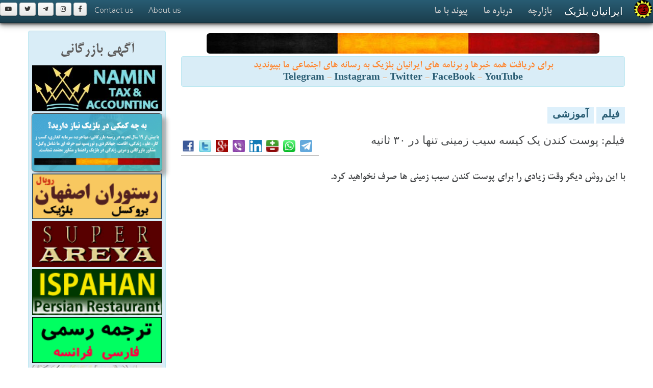

--- FILE ---
content_type: text/html; charset=UTF-8
request_url: https://www.iranian.be/news/2014/07/008524.htm
body_size: 9238
content:
<!DOCTYPE html>
<html lang="fa">
<head><meta http-equiv="Content-Type" content="text/html; charset=utf-8">

<title>Belgium News |ايرانيان بلژيک | فيلم: پوست کندن يک کيسه سيب زمينی تنها در ۳۰ ثانيه</title>
<meta name="description" content="ایرانیان بلژیک: فيلم: پوست کندن يک کيسه سيب زمينی تنها در ۳۰ ثانيه : با اين روش ديگر وقت زيادی را برای پوست کندن سيب زمينی ها صرف نخواهيد کرد. | www.iranian.BE" />
<meta name="keywords" content="سيبزمينی, ایرانیان بلژیک, فيلم: پوست کندن يک کيسه سيب زمينی تنها در ۳۰ ثانيه, Iranian, Belgium, Netherlands Links and News related to Iranian Belgium, ,ایران, بلژيک, ایرانیان بلژیک, خبر, عکس, فارسی, پارسی , Belgium, Iran, Links, News, Iranian, Film, Girl, Persian" />
<meta name="viewport" content="width=device-width, initial-scale=1.0">
	<!-- HTML5, for IE6-8 support of HTML elements -->
	<!--[if lt IE 9]>
			<script src="http://html5shim.googlecode.com/svn/trunk/html5.js"></script>
    <![endif]-->

<link rel="stylesheet" href="/theme/damavand/css/bootstrap.css">
<link rel="stylesheet" href="/theme/damavand/css/responsive.css">
<link rel="stylesheet" href="/theme/damavand/css/distinctive.css">
<link rel="stylesheet" href="/theme/damavand/css/main.css">
<link rel="stylesheet" href="/theme/damavand/css/bootstrap-rtl.min.css">
<link rel="stylesheet" href="/css/font-awesome/506/css/fontawesome-all.min.css">
<link rel="stylesheet" href="/css/pr_fonts.css">
<link rel='stylesheet' href='https://fonts.googleapis.com/css?family=Montserrat' type='text/css'>
<LINK href="/favicon.ico" rel="shortcut icon" />
<META HTTP-EQUIV="imagetoolbar" CONTENT="no" />
<meta name="google-site-verification" content="HdRYhXtsbPMWgmLzUBinqt5EuLV34V4N7rZCoYU90fk" />

<!-- Google tag (gtag.js) -->
<script async src="https://www.googletagmanager.com/gtag/js?id=G-1NR5Z9BRFC"></script>
<script>
  window.dataLayer = window.dataLayer || [];
  function gtag(){dataLayer.push(arguments);}
  gtag('js', new Date());
  gtag('config', 'G-1NR5Z9BRFC');
  // 1NR5Z9BRFC MHXFL18844
</script>

<meta property="fb:app_id" content="774391232601028"/>
<meta property="og:site_name" content="iranian.BE ایرانیان بلژیک"/>
<meta property="og:title" content="فيلم: پوست کندن يک کيسه سيب زمينی تنها در ۳۰ ثانيه"/>
<meta property="og:description" content="ایرانیان بلژیک: فيلم: پوست کندن يک کيسه سيب زمينی تنها در ۳۰ ثانيه : با اين روش ديگر وقت زيادی را برای پوست کندن سيب زمينی ها صرف نخواهيد کرد. | www.iranian.BE"/>
<meta property="og:type" content="film learning"/>
<meta property="og:url" content="https://www.iranian.be/news/2014/07/008524.htm"/>
<meta property="og:image" content="http://www.azbelgium.com/media/images/2014/06/potato.jpg"/>
<meta property="og:image:alt" content="فيلم: پوست کندن يک کيسه سيب زمينی تنها در ۳۰ ثانيه"/>
<meta name="geo.position" content="50.84757; 4.64721" />
<meta name="geo.placename" content="Brussels" />
<meta name="geo.region" content="BE" />
<meta name="twitter:title" content="فيلم: پوست کندن يک کيسه سيب زمينی تنها در ۳۰ ثانيه"/>
<meta name="twitter:image" content="http://www.azbelgium.com/media/images/2014/06/potato.jpg"/>
<meta name="twitter:url" content="https://www.iranian.be/news/2014/07/008524.htm"/>
<meta name="twitter:card" content="iranian.BE" />
</head>
<body>
	<div class="navbar navbar-inverse navbar-fixed-top">
		<div class="navbar-inner">
			<a class="btn btn-navbar" data-toggle="collapse" data-target=".nav-collapse">
				<span class="icon-bar"></span>
				<span class="icon-bar"></span>
				<span class="icon-bar"></span>
			</a>
			<img class="img-responsive" hspace="2" align="right" border="0" width="35" height="35" src="/images/per/iranian_be_logo_round_40.png" />
			<a class="pr_titr brand" href="/">ایرانیان بلژیک</a>
			
			<div class="nav-collapse">
			
				<ul class="nav pull-right navigation-wide-list" role="navigation" aria-label="iranian.BE" >
						<li><a class="pr_mitra_bold" href="/bazaar/">بازارچه</a></li>
						<li><a class="pr_mitra_bold" href="/about/">درباره ما</a></li>
						<li><a class="pr_mitra_bold" href="/contact/">پیوند با ما</a></li>
				</ul>
				<ul class="nav">
						<a class="btn btn-small" href="https://fb.com/iranian.be"><i class="fab fa-facebook-f"></i></a>
						<a class="btn btn-small" href="https://www.instagram.com/iranian.be"><i class="fab fa-instagram"></i></a> 
                        <a class="btn btn-small" href="https://t.me/joinchat/AAAAADulasO05igTg8SU6g"><i class="fab fa-telegram-plane"></i></a>
                        <a class="btn btn-small" href="https://twitter.com/iranianBE"><i class="fab fa-twitter"></i></a>
                        <a class="btn btn-small" href="https://youtube.com/user/atashban"><i class="fab fa-youtube"></i></a>
                        
						<li><a href="/about/">About us</a></li>
						<li><a href="/contact/">Contact us</a></li>
				</ul>
			</div>
		</div>
	</div>
	<div style="margin-bottom:40px;" class="navbar-spacer"></div>
<!-- start Section 1 -->
<div class="container" style="background-color:#FFFFFF">	
		<section dir="rtl" id="why">
			<div class="row">
				<div class="span9 pr_mitra_bold" style="float:right;margin-bottom:10px;background-color:#FFFFFF; !important;">
				    <!-- content -->
				    	   <center>
				    	        <img vspace="5" alt="Belgium flag" class="img img-rounded img-responsive" src="/consulting/images/belgium_flag_h.jpg" />
				    	        <br>
				    	        <!-- div class='moSee'><a href='/bazaar/psychology/counselinic.htm'><img class="img-responsive img-rounded img_shadow" width="95%" border="0" vspace="2" src="/bazaar/images/logo/counselinic_800.png"></a><br><br></div -->
				    	        <div class="alert alert-info" data-original-title="alert alert-info">
برای دریافت همه خبرها و برنامه های ایرانیان بلژیک به رسانه های اجتماعی ما بپیوندید
				    	        <br>
<a target="_blank" href="https://t.me/joinchat/AAAAADulasO05igTg8SU6g" data-original-title="Telegram"><b>Telegram</b></a> - 
<a target="_blank" href="https://www.instagram.com/iranian.be/" data-original-title="Instagram"><b>Instagram</b></a> - 
<a target="_blank" href="https://twitter.com/iranianBE" data-original-title="Twitter"><b>Twitter</b></a> - 
<a href="https://www.facebook.com/iranian.be" target="_blank" data-original-title="FaceBook"><b>FaceBook</b></a> - 
<a href="https://youtube.com/user/atashban" target="_blank" data-original-title="YouTube"><b>YouTube</b></a>
				    	        <br>
				    	        </div>
				    	        
                            </center>
<br />
<div id="mt-pr-hd-news" dir="RTL">
<span class="categ"><a title="Category" href="https://www.iranian.be/news/film/">فیلم</a></span> <span class="categ"><a title="Category" href="https://www.iranian.be/news/learning/">آموزشی</a></span>
</div>
<br />


<section dir="rtl" id="why">
<div class="row float_r">
	    
<div class="span6 pr_titr float_r">
فيلم: پوست کندن يک کيسه سيب زمينی تنها در ۳۰ ثانيه
</div>
<div class="span3 pr_mitra_bold float_l">
<!-- AddToAny -->
<div class='vSpacer hLiner' dir='LTR'>
    <a title='فیسبوک' href='https://www.addtoany.com/add_to/facebook?linkurl=https://www.iranian.be/news/2014/07/008524.htm&amp;linkname=فيلم: پوست کندن يک کيسه سيب زمينی تنها در ۳۰ ثانيه' target='_blank'><img class='share_btn' src='/images/m/share/f.png' /></a> 
    <a title='توییتر' href='https://www.addtoany.com/add_to/twitter?linkurl=https://www.iranian.be/news/2014/07/008524.htm&amp;linkname=فيلم: پوست کندن يک کيسه سيب زمينی تنها در ۳۰ ثانيه' target='_blank'><img class='share_btn' src='/images/m/share/t.png' /></a></a> 
    <a title='گوگل پلاس' href='https://www.addtoany.com/add_to/google_plus?linkurl=https://www.iranian.be/news/2014/07/008524.htm&amp;linkname=فيلم: پوست کندن يک کيسه سيب زمينی تنها در ۳۰ ثانيه' target='_blank'><img class='share_btn' src='/images/m/share/gp.png' /></a>
    <a title='وایبر' href='https://www.addtoany.com/add_to/viber?linkurl=https://www.iranian.be/news/2014/07/008524.htm&amp;linkname=فيلم: پوست کندن يک کيسه سيب زمينی تنها در ۳۰ ثانيه' target='_blank'><img class='share_btn' src='/images/m/share/v.png' /></a>   
    <a title='لینکدین' href='https://www.addtoany.com/add_to/linkedin?linkurl=https://www.iranian.be/news/2014/07/008524.htm&amp;linkname=فيلم: پوست کندن يک کيسه سيب زمينی تنها در ۳۰ ثانيه' target='_blank'><img class='share_btn' src='/images/m/share/ld.png' /></a>
    <a title='بالاترین' href='https://www.addtoany.com/add_to/balatarin?linkurl=https://www.iranian.be/news/2014/07/008524.htm&amp;linkname=فيلم: پوست کندن يک کيسه سيب زمينی تنها در ۳۰ ثانيه' target='_blank'><img class='share_btn' src='/images/m/share/b.png' /></a> 
    <a title='واتساپ' href='https://www.addtoany.com/add_to/whatsapp?linkurl=iranian.be&amp;linkname=فيلم: پوست کندن يک کيسه سيب زمينی تنها در ۳۰ ثانيه' target='_blank'><img class='share_btn' src='/images/m/share/wa.png' /></a>
    <a title='تلگرام' href='https://www.addtoany.com/add_to/telegram?linkurl=https://www.iranian.be/news/2014/07/008524.htm&amp;linkname=فيلم: پوست کندن يک کيسه سيب زمينی تنها در ۳۰ ثانيه' target='_blank'><img class='share_btn' src='/images/m/share/tg.png' /></a>
    <!-- a title='link' href='https://www.iranian.be/news/2014/07/008524.htm'><img class='share_btn' src='/images/m/share/link.png' /></a -->
</div></div>
</div>
</section>

<section dir="rtl" id="why">
<div class="row float_r">
<div class="span9 pr_mitra_bold float_r">



<b><p>با اين روش ديگر وقت زيادی را برای پوست کندن سيب زمينی ها صرف نخواهيد کرد.</p></b>


<center><iframe class="embed-responsive-item" width="95%" height="400" src="//www.youtube.com/embed/EZ7Fjsr6Ebk?rel=0" frameborder="0" allowfullscreen></iframe></center>









<h5 class="alert alert-info bg_light_gray">
 <i class='far fa-calendar-alt'></i> سه شنبه &#1777;&#1776; تير &#1777;&#1779;&#1785;&#1779;<span class="hidden-sm-down"> (01-07-2014) </span> <i class="far fa-clock"></i> <a href="https://www.iranian.be/news/2014/07/008524.htm">09:33</a>

<span class="float_l">
  &nbsp; 
بازدید: 
3630 
بار

</span>
</h5>



<div id="moreNewsHeaderCL" align="right">تازه های 
<a title="Category" href="https://www.iranian.be/news/film/">فیلم</a>، <a title="Category" href="https://www.iranian.be/news/learning/">آموزشی</a></a></div>

<div id="toggleTextCL" dir="rtl">



- <a href="https://www.iranian.be/news/2017/05/010194.htm">فيلم: تست تصادف موتورهوم</a><font class="hidden-sm-down" size="-1" face="Times new roman"> 2017.05.31</font><br />

- <a href="https://www.iranian.be/news/2017/05/010171.htm">اجرای زيبای يک دختر ايرانی در مسابقه آواز فرانسه</a><font class="hidden-sm-down" size="-1" face="Times new roman"> 2017.05.14</font><br />

- <a href="https://www.iranian.be/news/2017/05/010172.htm">بلژيک در مسابقه يوروويژن ۲۰۱۷ چهارم شد</a><font class="hidden-sm-down" size="-1" face="Times new roman"> 2017.05.14</font><br />

- <a href="https://www.iranian.be/news/2017/05/010168.htm">محسن چاوشی و سينا سرلک: فندک تب دار</a><font class="hidden-sm-down" size="-1" face="Times new roman"> 2017.05.11</font><br />

- <a href="https://www.iranian.be/news/2017/04/010141.htm">سنجابی که هرروز بستی قيفی می خورد + فيلم</a><font class="hidden-sm-down" size="-1" face="Times new roman"> 2017.04.20</font><br />

- <a href="https://www.iranian.be/news/2017/04/010138.htm">درخشش پسر ۱۳ساله افغان در مسابقه آواز کودکان در بلژيک</a><font class="hidden-sm-down" size="-1" face="Times new roman"> 2017.04.19</font><br />

- <a href="https://www.iranian.be/news/2017/04/010130.htm">سيل در ايران جان بيش از ۴۰ نفر را گرفت + فيلم</a><font class="hidden-sm-down" size="-1" face="Times new roman"> 2017.04.16</font><br />


</div>

<br />


<div id="moreNewsHeaderCL">سایر خبرها و آگاهی هایی از گذشته در همین زمینه</a></div>
<div id="toggleTextCL" dir="rtl">

- <a href="https://www.iranian.be/news/2017/07/010241.htm">بيماری ۱۸تن از کارکنان يک کارخانه فرآوری سيب زمينی در بلژيک</a><font class="hidden-sm-down" size="-1" face="Times new roman"> 2017.07.29</font><br />

- <a href="https://www.iranian.be/news/2014/12/009060.htm">بلژيکی ها رکورد پوست کندن سيب زمينی را شکستند</a><font class="hidden-sm-down" size="-1" face="Times new roman"> 2014.12.01</font><br />

- <a href="https://www.iranian.be/news/2014/06/008451.htm">بروشتای قارچ و سيب زمينی</a><font class="hidden-sm-down" size="-1" face="Times new roman"> 2014.06.16</font><br />

- <a href="https://www.iranian.be/news/2014/02/004862.htm">سيب زمينی سرخ کرده، بلژيکی يا فرانسوی؟</a><font class="hidden-sm-down" size="-1" face="Times new roman"> 2014.02.19</font><br />

- <a href="https://www.iranian.be/news/2013/09/007247.htm">سیب زمینی تنوری یا آب پز، کدام سالم تر است؟</a><font class="hidden-sm-down" size="-1" face="Times new roman"> 2013.09.30</font><br />

- <a href="https://www.iranian.be/news/2013/09/007224.htm">پيراشكی سيب ‌زمينی</a><font class="hidden-sm-down" size="-1" face="Times new roman"> 2013.09.24</font><br />

- <a href="https://www.iranian.be/news/2013/05/006254.htm">گراتين سيب‌زمينی و قارچ</a><font class="hidden-sm-down" size="-1" face="Times new roman"> 2013.05.05</font><br />

- <a href="https://www.iranian.be/news/2013/05/006221.htm">پيتزای سيب زمينی</a><font class="hidden-sm-down" size="-1" face="Times new roman"> 2013.05.02</font><br />

- <a href="https://www.iranian.be/news/2013/03/005689.htm">كوفته كاسه‌ای با پوره سيب‌زمينی</a><font class="hidden-sm-down" size="-1" face="Times new roman"> 2013.03.23</font><br />

- <a href="https://www.iranian.be/news/2010/09/003878.htm">سال دیگر سیب زمینی گران خواهد شد</a><font class="hidden-sm-down" size="-1" face="Times new roman"> 2010.09.28</font><br />

</div>



</div>

</div>
</section>

<section dir="rtl" id="why">
<div class="row">

<div class="span9 hidden-sm-down float_r">

<center><!-- moved to _bkup -->
</center>
</div>
</div>
</section>
</center>


				    <!-- /content -->
                    </div>

<!-- start left body -->
				<div class="span3 pr_mitra_bold">
				    <div class="alert alert-info" data-original-title="alert alert-info">
				    <center><h2 style="color:#5b5b5b;">آگهی بازرگانی</h2></center>
                        <center>

<a href='/bazaar/finance/namin-tax-accounting.htm'><img class='img-responsive' width='95%' border='0' vspace='2' src='/news/images/2024/acc_tax.jpg' /></a>
<a href="/consulting/"><img class="img-responsive  img-rounded img_shadow" width="95%" border="0" vspace="2" src="/consulting/images/cons_banner.gif"></a>

<a href='https://royalispahan.com/'><img class='img-responsive' width='95%' border='0' vspace='2' src='/bazaar/images/2015/ispahan_1180.gif' /></a>
<a href='/bazaar/supermarket/superareya.htm'><img class='img-responsive' width='95%' border='0' vspace='2' src='/bazaar/images/2013/syperAreya.gif' /></a>
<a href='/bazaar/restaurant/ispahan-ch-wavre.htm'><img class='img-responsive' width='95%' border='0' vspace='2' src='/images/pub/2013/ispahan_1160_2013.gif' /></a>

<a href='https://www.atfp.be'><img class='img-responsive' width='95%' border='0' vspace='2' src='/bazaar/images/2014/ATFP_2014.gif' /></a>

<a href="/gatha/"><img class="img-responsive" width="95%" src="/gatha/gathas.gif" border="0" vspace="2"></a>



<a href="http://www.beparsi.com" target="_blank"><img class="img-responsive" src="/bazaar/images/2013/beparsi_170x180.gif" width="95%" title="Be Parsi Dictionary" border="0" /></a>

<a href="http://www.kbs-frb.be/"><img class="img-responsive" width="95%" src="/images/pub/kbs-frb.gif" border="0" vspace="5"></a>


</center>                    </div>
				</div>
                        <div class="span3">
<div class="alert alert-alert" data-original-title="alert alert-info">
<center>
<h2 class='pr_mitra_bold'>بازارچه ایرانیان بلژیک</h2>
</center>
<center>

<div class="yp_list_cat" dir="LTR"> <span class="badge badge-bordered" data-original-title="badge badge-bordered" style="margin-left:5px; float:left;">1</span> 
<b><a href="https://iranian.be/bazaar/administration/">Administration اداره دولتی</a>
</b>
</div>

<div dir="LTR" align="left" class="list">
<a class="yp_list" href="https://iranian.be/bazaar/administration/fedasil.htm">Fedasil کمیساریای پناهندگی بلژیک</a>
</div>


<div class="yp_list_cat" dir="LTR"> <span class="badge badge-bordered" data-original-title="badge badge-bordered" style="margin-left:5px; float:left;">4</span> 
<b><a href="https://iranian.be/bazaar/embassy/">Embassy سفارتخانه</a>
</b>
</div>

<div dir="LTR" align="left" class="list">
<a class="yp_list" href="https://iranian.be/bazaar/embassy/afghan-embassy-brussels.htm">Afghan Embassy Brussels</a>
</div>

<div dir="LTR" align="left" class="list">
<a class="yp_list" href="https://iranian.be/bazaar/embassy/belgian-embassy-tehran.htm">Belgian Embassy Tehran</a>
</div>

<div dir="LTR" align="left" class="list">
<a class="yp_list" href="https://iranian.be/bazaar/embassy/iranian-embassy-brussels.htm">Iranian Embassy Brussels</a>
</div>

<div dir="LTR" align="left" class="list">
<a class="yp_list" href="https://iranian.be/bazaar/embassy/tajikistan-embassy-brussels.htm">Tajikistan Embassy Brussels</a>
</div>


<div class="yp_list_cat" dir="LTR"> <span class="badge badge-bordered" data-original-title="badge badge-bordered" style="margin-left:5px; float:left;">1</span> 
<b><a href="https://iranian.be/bazaar/finance/">Finance خدمات مالی</a>
</b>
</div>

<div dir="LTR" align="left" class="list">
<a class="yp_list" href="https://iranian.be/bazaar/finance/namin-tax-accounting.htm">NAMIN TAX AND ACCOUNTING</a>
</div>


<div class="yp_list_cat" dir="LTR"> <span class="badge badge-bordered" data-original-title="badge badge-bordered" style="margin-left:5px; float:left;">1</span> 
<b><a href="https://iranian.be/bazaar/health/">Health بهداشت</a>
</b>
</div>

<div dir="LTR" align="left" class="list">
<a class="yp_list" href="https://iranian.be/bazaar/health/belgian-pharmacies.htm">Belgian Pharmacies</a>
</div>


<div class="yp_list_cat" dir="LTR"> <span class="badge badge-bordered" data-original-title="badge badge-bordered" style="margin-left:5px; float:left;">2</span> 
<b><a href="https://iranian.be/bazaar/psychology/">Psychology روانشناسی</a>
</b>
</div>

<div dir="LTR" align="left" class="list">
<a class="yp_list" href="https://iranian.be/bazaar/psychology/counselinic.htm">COUNSELINIC سامانه مشاوره و بهداشت روان</a>
</div>

<div dir="LTR" align="left" class="list">
<a class="yp_list" href="https://iranian.be/bazaar/psychology/parvin-mohseny.htm">Parvin MOHSENY</a>
</div>


<div class="yp_list_cat" dir="LTR"> <span class="badge badge-bordered" data-original-title="badge badge-bordered" style="margin-left:5px; float:left;">2</span> 
<b><a href="https://iranian.be/bazaar/restaurant/">Restaurant رستوران</a>
</b>
</div>

<div dir="LTR" align="left" class="list">
<a class="yp_list" href="https://iranian.be/bazaar/restaurant/ispahan-ch-wavre.htm">Ispahan (ch. Wavre)</a>
</div>

<div dir="LTR" align="left" class="list">
<a class="yp_list" href="https://iranian.be/bazaar/restaurant/ispahan-original.htm">Royal Ispahan (Original)</a>
</div>


<div class="yp_list_cat" dir="LTR"> <span class="badge badge-bordered" data-original-title="badge badge-bordered" style="margin-left:5px; float:left;">3</span> 
<b><a href="https://iranian.be/bazaar/social/">Social اجتماعی</a>
</b>
</div>

<div dir="LTR" align="left" class="list">
<a class="yp_list" href="https://iranian.be/bazaar/social/post.htm">Centre</a>
</div>

<div dir="LTR" align="left" class="list">
<a class="yp_list" href="https://iranian.be/bazaar/social/child-focus.htm">Child Focus</a>
</div>

<div dir="LTR" align="left" class="list">
<a class="yp_list" href="https://iranian.be/bazaar/social/european-centre-for-zoroastrian-studies.htm">European Centre for Zoroastrian Studies</a>
</div>


<div class="yp_list_cat" dir="LTR"> <span class="badge badge-bordered" data-original-title="badge badge-bordered" style="margin-left:5px; float:left;">1</span> 
<b><a href="https://iranian.be/bazaar/supermarket/">Supermarket سوپرمارکت</a>
</b>
</div>

<div dir="LTR" align="left" class="list">
<a class="yp_list" href="https://iranian.be/bazaar/supermarket/superareya.htm">SuperAreya</a>
</div>


<div class="yp_list_cat" dir="LTR"> <span class="badge badge-bordered" data-original-title="badge badge-bordered" style="margin-left:5px; float:left;">4</span> 
<b><a href="https://iranian.be/bazaar/translation/">Translation ترجمه</a>
</b>
</div>

<div dir="LTR" align="left" class="list">
<a class="yp_list" href="https://iranian.be/bazaar/translation/atfp.htm"> Agence de traduction : ATFP</a>
</div>

<div dir="LTR" align="left" class="list">
<a class="yp_list" href="https://iranian.be/bazaar/translation/traduction-fa-fr-1.htm">AIDA S. FASAIE: Traduction jurée</a>
</div>

<div dir="LTR" align="left" class="list">
<a class="yp_list" href="https://iranian.be/bazaar/translation/touraj-bozorgzadeh-beedigd-vertaler-en-tolk.htm">Bozorgzadeh Touraj - Beëdigd vertaler en tolk</a>
</div>

<div dir="LTR" align="left" class="list">
<a class="yp_list" href="https://iranian.be/bazaar/translation/rassoul-mohammadi---nl-fa.htm">Rassoul Mohammadi - NL <-> FA</a>
</div>


</center>
<br />
</div>
</div><!-- end left body -->

			</div>
		</section>
</div>
<!-- // end Section 1 -->

				<center><center>
    <div class="container">	
    <section dir="rtl" id="why">
	<div class="row">
	    
		<div class="span3 pr_mitra_bold float_r">
            
<center>
<img src='https://azbelgium.com/cdn/26/01/22131544.jpg' class='img-rounded img-responsive' vspace='5' />
<br />
<div align='right' dir='rtl' class='list pr_mitra_bold'>اکثریت نمایندگان پارلمان اروپا امروز با تصویب قطعنامه‌ای علیه جمهوری اسلامی خواستار پایان سرکوب معترضان و قرار گرفتن سپاه پاسداران در فهرست گروههای تروریستی شدند. در این قطعنامه نمایندگان پارلمان اروپا همچنین خواستار اخراج دیپلمات‌های جمهوری اسلامی از این اتحادیه و کمک به ایرانیان برای دسترسی به اینترنت هستند. اروپا چه اقدام عملی دیگری باید بکند؟ <font color='red'></font></div>
</center>
<div align='right' class='vSpacer'><h5> <i class='far fa-calendar-alt'></i> 2026-01-22 <i class='far fa-clock'></i> 12:21 <a title='Link' href='https://iranian.be/?art=7359'><i class='fas fa-link'></i></a> </h5></div>
<!-- AddToAny -->
<div class='vSpacer hLiner' dir='LTR'>
    <a title='فیسبوک' href='https://www.addtoany.com/add_to/facebook?linkurl=https://iranian.be/?art=7359&amp;linkname=فيلم: پوست کندن يک کيسه سيب زمينی تنها در ۳۰ ثانيه' target='_blank'><img class='share_btn' src='/images/m/share/f.png' /></a> 
    <a title='توییتر' href='https://www.addtoany.com/add_to/twitter?linkurl=https://iranian.be/?art=7359&amp;linkname=فيلم: پوست کندن يک کيسه سيب زمينی تنها در ۳۰ ثانيه' target='_blank'><img class='share_btn' src='/images/m/share/t.png' /></a></a> 
    <a title='گوگل پلاس' href='https://www.addtoany.com/add_to/google_plus?linkurl=https://iranian.be/?art=7359&amp;linkname=فيلم: پوست کندن يک کيسه سيب زمينی تنها در ۳۰ ثانيه' target='_blank'><img class='share_btn' src='/images/m/share/gp.png' /></a>
    <a title='وایبر' href='https://www.addtoany.com/add_to/viber?linkurl=https://iranian.be/?art=7359&amp;linkname=فيلم: پوست کندن يک کيسه سيب زمينی تنها در ۳۰ ثانيه' target='_blank'><img class='share_btn' src='/images/m/share/v.png' /></a>   
    <a title='لینکدین' href='https://www.addtoany.com/add_to/linkedin?linkurl=https://iranian.be/?art=7359&amp;linkname=فيلم: پوست کندن يک کيسه سيب زمينی تنها در ۳۰ ثانيه' target='_blank'><img class='share_btn' src='/images/m/share/ld.png' /></a>
    <a title='بالاترین' href='https://www.addtoany.com/add_to/balatarin?linkurl=https://iranian.be/?art=7359&amp;linkname=فيلم: پوست کندن يک کيسه سيب زمينی تنها در ۳۰ ثانيه' target='_blank'><img class='share_btn' src='/images/m/share/b.png' /></a> 
    <a title='واتساپ' href='https://www.addtoany.com/add_to/whatsapp?linkurl=iranian.be&amp;linkname=فيلم: پوست کندن يک کيسه سيب زمينی تنها در ۳۰ ثانيه' target='_blank'><img class='share_btn' src='/images/m/share/wa.png' /></a>
    <a title='تلگرام' href='https://www.addtoany.com/add_to/telegram?linkurl=https://iranian.be/?art=7359&amp;linkname=فيلم: پوست کندن يک کيسه سيب زمينی تنها در ۳۰ ثانيه' target='_blank'><img class='share_btn' src='/images/m/share/tg.png' /></a>
    <!-- a title='link' href='https://iranian.be/?art=7359'><img class='share_btn' src='/images/m/share/link.png' /></a -->
</div>

		</div>
		<div class="span3 pr_mitra_bold float_r">
            
<center>
<img src='https://azbelgium.com/cdn/25/01/22202822.jpg' class='img-rounded img-responsive' vspace='5' />
<br />
<div align='right' dir='rtl' class='list pr_mitra_bold'>شمار بیماران چند نوع سرماخوردگی در بلژیک به اوج زمستانی خود رسیده و به‌دلیل شمار بالای بیماران و فشار سنگین بر نظام درمان، وزارت بهداشت بلژیک «کد هشدار نارنجی» صادر کرد. ماندن در خانه برای بیماران و تهویه منظم هوای خانه،‌ زدن ماسک، پرهیز از مکانهای شلوغ سربسته و شستن دستها با آب و صابون به همگان سفارش می‌شود. <font color='red'></font></div>
</center>
<div align='right' class='vSpacer'><h5> <i class='far fa-calendar-alt'></i> 2026-01-18 <i class='far fa-clock'></i> 11:10 <a title='Link' href='https://iranian.be/?art=7358'><i class='fas fa-link'></i></a> </h5></div>
<!-- AddToAny -->
<div class='vSpacer hLiner' dir='LTR'>
    <a title='فیسبوک' href='https://www.addtoany.com/add_to/facebook?linkurl=https://iranian.be/?art=7358&amp;linkname=فيلم: پوست کندن يک کيسه سيب زمينی تنها در ۳۰ ثانيه' target='_blank'><img class='share_btn' src='/images/m/share/f.png' /></a> 
    <a title='توییتر' href='https://www.addtoany.com/add_to/twitter?linkurl=https://iranian.be/?art=7358&amp;linkname=فيلم: پوست کندن يک کيسه سيب زمينی تنها در ۳۰ ثانيه' target='_blank'><img class='share_btn' src='/images/m/share/t.png' /></a></a> 
    <a title='گوگل پلاس' href='https://www.addtoany.com/add_to/google_plus?linkurl=https://iranian.be/?art=7358&amp;linkname=فيلم: پوست کندن يک کيسه سيب زمينی تنها در ۳۰ ثانيه' target='_blank'><img class='share_btn' src='/images/m/share/gp.png' /></a>
    <a title='وایبر' href='https://www.addtoany.com/add_to/viber?linkurl=https://iranian.be/?art=7358&amp;linkname=فيلم: پوست کندن يک کيسه سيب زمينی تنها در ۳۰ ثانيه' target='_blank'><img class='share_btn' src='/images/m/share/v.png' /></a>   
    <a title='لینکدین' href='https://www.addtoany.com/add_to/linkedin?linkurl=https://iranian.be/?art=7358&amp;linkname=فيلم: پوست کندن يک کيسه سيب زمينی تنها در ۳۰ ثانيه' target='_blank'><img class='share_btn' src='/images/m/share/ld.png' /></a>
    <a title='بالاترین' href='https://www.addtoany.com/add_to/balatarin?linkurl=https://iranian.be/?art=7358&amp;linkname=فيلم: پوست کندن يک کيسه سيب زمينی تنها در ۳۰ ثانيه' target='_blank'><img class='share_btn' src='/images/m/share/b.png' /></a> 
    <a title='واتساپ' href='https://www.addtoany.com/add_to/whatsapp?linkurl=iranian.be&amp;linkname=فيلم: پوست کندن يک کيسه سيب زمينی تنها در ۳۰ ثانيه' target='_blank'><img class='share_btn' src='/images/m/share/wa.png' /></a>
    <a title='تلگرام' href='https://www.addtoany.com/add_to/telegram?linkurl=https://iranian.be/?art=7358&amp;linkname=فيلم: پوست کندن يک کيسه سيب زمينی تنها در ۳۰ ثانيه' target='_blank'><img class='share_btn' src='/images/m/share/tg.png' /></a>
    <!-- a title='link' href='https://iranian.be/?art=7358'><img class='share_btn' src='/images/m/share/link.png' /></a -->
</div>

		</div>
		<div class="span3 pr_mitra_bold float_r">
            
<center>
<img src='https://azbelgium.com/cdn/26/01/17102949.jpg' class='img-rounded img-responsive' vspace='5' />
<br />
<div align='right' dir='rtl' class='list pr_mitra_bold'>به گزارش خبرگزاری‌ها، با توجه به جمعیت عظیم معترضان ایرانی، نیروی قدس سپاه با همدستی تروریستهای حزب‌الله لبنان، فاطمیون افغانستان، زینبیون پاکستان و حشدشعبی عراق نقش محوری در کشتار بیرحمانه معترضان ایرانی داشته‌اند. این تروریستها، مزدوران آدم‌کش حرفه‌ای با تجربه جنگ در عراق و سوریه هستند که مردم بی‌دفاع ایران را به رگبار بستند. این عکس نیروهای حشد شعبی را در شهسوار نشان می‌دهد. <font color='red'></font></div>
</center>
<div align='right' class='vSpacer'><h5> <i class='far fa-calendar-alt'></i> 2026-01-17 <i class='far fa-clock'></i> 09:44 <a title='Link' href='https://iranian.be/?art=7357'><i class='fas fa-link'></i></a> </h5></div>
<!-- AddToAny -->
<div class='vSpacer hLiner' dir='LTR'>
    <a title='فیسبوک' href='https://www.addtoany.com/add_to/facebook?linkurl=https://iranian.be/?art=7357&amp;linkname=فيلم: پوست کندن يک کيسه سيب زمينی تنها در ۳۰ ثانيه' target='_blank'><img class='share_btn' src='/images/m/share/f.png' /></a> 
    <a title='توییتر' href='https://www.addtoany.com/add_to/twitter?linkurl=https://iranian.be/?art=7357&amp;linkname=فيلم: پوست کندن يک کيسه سيب زمينی تنها در ۳۰ ثانيه' target='_blank'><img class='share_btn' src='/images/m/share/t.png' /></a></a> 
    <a title='گوگل پلاس' href='https://www.addtoany.com/add_to/google_plus?linkurl=https://iranian.be/?art=7357&amp;linkname=فيلم: پوست کندن يک کيسه سيب زمينی تنها در ۳۰ ثانيه' target='_blank'><img class='share_btn' src='/images/m/share/gp.png' /></a>
    <a title='وایبر' href='https://www.addtoany.com/add_to/viber?linkurl=https://iranian.be/?art=7357&amp;linkname=فيلم: پوست کندن يک کيسه سيب زمينی تنها در ۳۰ ثانيه' target='_blank'><img class='share_btn' src='/images/m/share/v.png' /></a>   
    <a title='لینکدین' href='https://www.addtoany.com/add_to/linkedin?linkurl=https://iranian.be/?art=7357&amp;linkname=فيلم: پوست کندن يک کيسه سيب زمينی تنها در ۳۰ ثانيه' target='_blank'><img class='share_btn' src='/images/m/share/ld.png' /></a>
    <a title='بالاترین' href='https://www.addtoany.com/add_to/balatarin?linkurl=https://iranian.be/?art=7357&amp;linkname=فيلم: پوست کندن يک کيسه سيب زمينی تنها در ۳۰ ثانيه' target='_blank'><img class='share_btn' src='/images/m/share/b.png' /></a> 
    <a title='واتساپ' href='https://www.addtoany.com/add_to/whatsapp?linkurl=iranian.be&amp;linkname=فيلم: پوست کندن يک کيسه سيب زمينی تنها در ۳۰ ثانيه' target='_blank'><img class='share_btn' src='/images/m/share/wa.png' /></a>
    <a title='تلگرام' href='https://www.addtoany.com/add_to/telegram?linkurl=https://iranian.be/?art=7357&amp;linkname=فيلم: پوست کندن يک کيسه سيب زمينی تنها در ۳۰ ثانيه' target='_blank'><img class='share_btn' src='/images/m/share/tg.png' /></a>
    <!-- a title='link' href='https://iranian.be/?art=7357'><img class='share_btn' src='/images/m/share/link.png' /></a -->
</div>

		</div>
		<div class="span3 pr_mitra_bold float_l">
            
<center>
<img src='https://azbelgium.com/cdn/26/01/16112626.jpg' class='img-rounded img-responsive' vspace='5' />
<br />
<div align='right' dir='rtl' class='list pr_mitra_bold'>دریا صفایی، در پشتیبانی از خیزش ملی ایرانیان با سخنانی پرشور در پارلمان فدرال بلژیک، پرچم شیروخورشید را بالا گرفت و گفت:‏ این پرچم واقعی و ملی ایرانیان است. باید آنرا پاس بداریم. ‏دریا صفایی گفت: ‏من یقین دارم که شیران ایران برنده این نبرد خواهند بود، چرا که در نبرد میان روشنایی و تاریکی همیشه روشنایی پیروز می‌شود. <font color='red'></font></div>
</center>
<div align='right' class='vSpacer'><h5> <i class='far fa-calendar-alt'></i> 2026-01-16 <i class='far fa-clock'></i> 10:31 <a title='Link' href='https://iranian.be/?art=7356'><i class='fas fa-link'></i></a> </h5></div>
<!-- AddToAny -->
<div class='vSpacer hLiner' dir='LTR'>
    <a title='فیسبوک' href='https://www.addtoany.com/add_to/facebook?linkurl=https://iranian.be/?art=7356&amp;linkname=فيلم: پوست کندن يک کيسه سيب زمينی تنها در ۳۰ ثانيه' target='_blank'><img class='share_btn' src='/images/m/share/f.png' /></a> 
    <a title='توییتر' href='https://www.addtoany.com/add_to/twitter?linkurl=https://iranian.be/?art=7356&amp;linkname=فيلم: پوست کندن يک کيسه سيب زمينی تنها در ۳۰ ثانيه' target='_blank'><img class='share_btn' src='/images/m/share/t.png' /></a></a> 
    <a title='گوگل پلاس' href='https://www.addtoany.com/add_to/google_plus?linkurl=https://iranian.be/?art=7356&amp;linkname=فيلم: پوست کندن يک کيسه سيب زمينی تنها در ۳۰ ثانيه' target='_blank'><img class='share_btn' src='/images/m/share/gp.png' /></a>
    <a title='وایبر' href='https://www.addtoany.com/add_to/viber?linkurl=https://iranian.be/?art=7356&amp;linkname=فيلم: پوست کندن يک کيسه سيب زمينی تنها در ۳۰ ثانيه' target='_blank'><img class='share_btn' src='/images/m/share/v.png' /></a>   
    <a title='لینکدین' href='https://www.addtoany.com/add_to/linkedin?linkurl=https://iranian.be/?art=7356&amp;linkname=فيلم: پوست کندن يک کيسه سيب زمينی تنها در ۳۰ ثانيه' target='_blank'><img class='share_btn' src='/images/m/share/ld.png' /></a>
    <a title='بالاترین' href='https://www.addtoany.com/add_to/balatarin?linkurl=https://iranian.be/?art=7356&amp;linkname=فيلم: پوست کندن يک کيسه سيب زمينی تنها در ۳۰ ثانيه' target='_blank'><img class='share_btn' src='/images/m/share/b.png' /></a> 
    <a title='واتساپ' href='https://www.addtoany.com/add_to/whatsapp?linkurl=iranian.be&amp;linkname=فيلم: پوست کندن يک کيسه سيب زمينی تنها در ۳۰ ثانيه' target='_blank'><img class='share_btn' src='/images/m/share/wa.png' /></a>
    <a title='تلگرام' href='https://www.addtoany.com/add_to/telegram?linkurl=https://iranian.be/?art=7356&amp;linkname=فيلم: پوست کندن يک کيسه سيب زمينی تنها در ۳۰ ثانيه' target='_blank'><img class='share_btn' src='/images/m/share/tg.png' /></a>
    <!-- a title='link' href='https://iranian.be/?art=7356'><img class='share_btn' src='/images/m/share/link.png' /></a -->
</div>

		</div>     		
	</div>
</section>
</div>
</center></center><div class="container">	
		<section dir="rtl" id="why">
			<div class="row">
				<div class="span6 pr_mitra_bold" style="float:right;">
				    <div class="alert alert-info" data-original-title="alert alert-info">
    				    <center><h2><a href="/news/">گزارشهای خبری</a></h2></center>
                        <a class="list" href='https://www.iranian.be/news/2025/01/010419.htm'>۰ مراسم خاک‌سپاری دکتر خسرو خزاعی (پردیس) در بروکسل</a><br />

<a class="list" href='https://www.iranian.be/news/2024/12/007647.htm'>۰ شب یلدا / شب چله بر شما فرخنده باد</a><br />

<a class="list" href='https://www.iranian.be/news/2024/12/010418.htm'>۰ راز یک زندگی شاد و سالم: خواب خوب شبانه</a><br />

<a class="list" href='https://www.iranian.be/news/2024/12/010417.htm'>۰ چرا بلژیک کارگران جنسی را مشمول قانون کار می‌کند؟</a><br />

<a class="list" href='https://www.iranian.be/news/2024/05/010416.htm'>۰ مهم‌ترین نکات انتخابات نهم ژوئن</a><br />

<a class="list" href='https://www.iranian.be/news/2024/05/010415.htm'>۰ دگرباش کیست؟ دگرباشی چیست؟ حقوق دگرباشان در بلژیک چگونه است؟</a><br />

<a class="list" href='https://www.iranian.be/news/2022/01/010411.htm'>۰ راهکارهایی برای صرفه جویی در مصرف و هزینه انرژی در بلژیک</a><br />

<a class="list" href='https://www.iranian.be/news/2021/04/010408.htm'>۰ گام‌های مهم کاهش قرنطینه شهروندان و کسب و کارها در بلژیک</a><br />

<a class="list" href='https://www.iranian.be/news/2021/03/010407.htm'>۰ برنامه پیشنهادی دولت بلژیک برای کاهش محدودیتهای کرونا</a><br />

<a class="list" href='https://www.iranian.be/news/2020/10/010406.htm'>۰ بازگشت قرنطینه به بلژیک تا پایان ماه نوامبر</a><br />

<a class="list" href='https://www.iranian.be/news/2020/07/010405.htm'>۰ آیا دربحران ویروس کرونا مسافرت من واقعا ضروری است؟</a><br />

<a class="list" href='https://www.iranian.be/news/2020/04/010404.htm'>۰ آموزش بازی شاه، دزد، وزیر</a><br />

<a class="list" href='https://www.iranian.be/news/2019/10/007525.htm'>۰ کاهش خطر سرطان سينه با خوردن انار</a><br />

<a class="list" href='https://www.iranian.be/news/2019/09/008955.htm'>۰ نکات بسیار مهم در مورد افسردگی پاییزی</a><br />

<a class="list" href='https://www.iranian.be/news/2019/09/010401.htm'>۰ فرصت محدود و استثنایی: فراخوان همکاری برای اجرای تئاتر در بروکسل</a><br />

<a class="list" href='https://www.iranian.be/news/2019/06/010397.htm'>۰ ده روش برای فرار از هوای گرم</a><br />

<a class="list" href='https://www.iranian.be/news/2019/05/010396.htm'>۰ لیست کاندیدهای پارسی زبان در انتخابات ۲۶ می ۲۰۱۹ بلژیک</a><br />

<a class="list" href='https://www.iranian.be/news/2019/04/010395.htm'>۰ تاریخچه و سهم پارسی زبانها در سیاست بلژیک</a><br />

<a class="list" href='https://www.iranian.be/news/2019/04/010394.htm'>۰ همه چیز درباره انتخابات ۲۶ می ۲۰۱۹ بلژیک</a><br />

<a class="list" href='https://www.iranian.be/news/2019/04/010393.htm'>۰ قوانین تازه برای رفت و آمد پسران ایرانی-خارجی به کشور</a><br />

<a class="list" href='https://www.iranian.be/news/2019/04/005983.htm'>۰ پنج راه رهایی از آلرژی بهاره</a><br />
                        <br />
                    </div>
                    
				</div>

				<div class="span6 pr_mitra_bold">
				    <div class="alert alert-info" data-original-title="alert alert-info" style='float:none;background-color:#bfffda'>
                    <center>
<h2><a href="https://www.iranian.be/news/2018/08/010376.htm">شایعه تظاهرات دختران بلژیکی بدنبال شوهر</a></h2>
<a href="https://www.iranian.be/news/2018/08/010376.htm" title="شایعه تظاهرات دختران بلژیکی بدنبال شوهر"><img class='img-responsive img-rounded' src="https://azbelgium.com/cdn/18/08/27101523.jpg"  alt="شایعه تظاهرات دختران بلژیکی بدنبال شوهر" width="" border='0' /></a>
</center>
                    </div>
                    
                    <a href="/consulting/"><img class="img img-responsive img-rounded" border="0" src="/consulting/images/cons_banner.gif" /></<a
				</div>

			</div>

		</section>
</div>
<!-- Starts iranian.BE footer -->
	<footer dir="rtl">
		<div dir="rtl" class="container">
			<div class="row pr_mitra">

<center><a href="#bottom"> </a>
<a href="/news/" title="Persian News">&#1575;&#1582;&#1576;&#1575;&#1585; &#1608; &#1711;&#1586;&#1575;&#1585;&#1588;&#1607;&#1575;</a> -  
<a href="/bazaar/" title="Yellow Pages">&#1705;&#1578;&#1575;&#1576; &#1586;&#1585;&#1583;</a> -
<a href="/weather/" title="Weather">&#1607;&#1608;&#1575;&#1588;&#1606;&#1575;&#1587;&#1740;</a> -
<a href="/services/university.htm" title="Belgian Universities">&#1583;&#1575;&#1606;&#1588;&#1711;&#1575;&#1607; &#1607;&#1575;&#1740; &#1576;&#1604;&#1688;&#1610;&#1705;
</a> -
<a href="/about/" title="About">&#1583;&#1585;&#1576;&#1575;&#1585;&#1607; &#1740; &#1587;&#1575;&#1610;&#1578;</a> -
<a href="/contact/" title="Contact">پیوند با سرپرستان سایت</a>
</center>
</div>
<br />
<center>
<div class="row">

Find us on <a target='_blank' href="https://t.me/joinchat/AAAAADulasO05igTg8SU6g" title="Telegram"><b>Telegram</b></a> 
& <a target='_blank' href="https://www.instagram.com/iranian.be/" title="Instagram"><b>Instagram</b></a> 
& <a  target='_blank' href="https://twitter.com/iranianBE" title="Twitter"><b>Twitter</b></a> 
& <a href="https://www.facebook.com/iranian.be" target='_blank' title="FaceBook"><b>FaceBook</b></a>
& <a href="https://youtube.com/user/atashban" target='_blank' title="YouTube"><b>YouTube</b></a>
<br />
<br />

<a class="btn btn-small" href="https://fb.com/iranian.be"><i class="fab fa-facebook-f"></i></a> 
<a class="btn btn-small" href="https://www.instagram.com/iranian.be"><i class="fab fa-instagram"></i></a> 
<a class="btn btn-small" href="https://t.me/joinchat/AAAAADulasO05igTg8SU6g"><i class="fab fa-telegram-plane"></i></a>
<a class="btn btn-small" href="https://twitter.com/iranianBE"><i class="fab fa-twitter"></i></a>
<a class="btn btn-small" href="https://youtube.com/user/atashban"><i class="fab fa-youtube"></i></a>

<br /><br />

<div dir="LTR">Copyright &copy 2003-2026 <b>iranian.BE<span class="pr_mitra_bold"> ایرانیان بلژیک</b></span></div>
</center>

</div>
			
		</div>
	</footer>
<!-- starting fixedEvents -->
<!--END fixedEvents -->

	<script src="/theme/damavand/js/jquery.min.js"></script>
	<script>window.jQuery || document.write('<script src="/theme/damavand/js/jquery-1.8.2.min.js"><\/script>')</script>
	<script src="/theme/damavand/js/bootstrap.js"></script>
	<script src="/theme/damavand/js/jquery.fittext.js"></script>
	<script src="/theme/damavand/js/main.js"></script>
	<script src="/theme/damavand/js/goUp.js"></script>

<button onclick="topFunction()" id="myBtn" title="بالای برگه"><i class="fas fa-arrow-circle-up"></i></button>
<!-- End iranian.BE footer -->
<script defer src="https://static.cloudflareinsights.com/beacon.min.js/vcd15cbe7772f49c399c6a5babf22c1241717689176015" integrity="sha512-ZpsOmlRQV6y907TI0dKBHq9Md29nnaEIPlkf84rnaERnq6zvWvPUqr2ft8M1aS28oN72PdrCzSjY4U6VaAw1EQ==" data-cf-beacon='{"version":"2024.11.0","token":"6fdb10f58c3941ec9ed004b1d9ab7e48","r":1,"server_timing":{"name":{"cfCacheStatus":true,"cfEdge":true,"cfExtPri":true,"cfL4":true,"cfOrigin":true,"cfSpeedBrain":true},"location_startswith":null}}' crossorigin="anonymous"></script>
</body>
</html>

--- FILE ---
content_type: text/css
request_url: https://www.iranian.be/theme/damavand/css/main.css
body_size: 1993
content:
/* Custom CSS for the example pages */

footer {
    margin-top: 20px;
    padding: 30px;
    background: #d2d2d2;
    border-top: 1px solid #999;
    box-shadow: inset 0 2px 5px rgba(0,0,0,.4);
}

footer .social .btn {
    width: 24px;
    margin: 4px;
}
/* Styles for the Blog */

#main {
    background-image: url(../img/1.jpg);
    background-size: cover;
    height: 100px;
    padding-top: 250px;
    color: #fff;
}
#main h1 {
    color: #fff;
}



/* Styles for the Login Page */

#login {
    margin: 80px auto 30px;
    width: 80%;
    min-width: 280px;
    max-width: 400px;

}



/* Styles for the Style Gallery */

#jumbotron {
    line-height: normal;
    color: #333;
}

#buttons .btn,
#buttons .btn-group,
#labels .label,
#badges .badge {
    display: inline-block;
    margin: 5px 1px;
}
#buttons .btn-group .btn {
    margin: 0;
}

#buttons td,
#buttons th {
    text-align: center;
    vertical-align: middle;
}


#icons ul {
    list-style: none;
}

#icons li {
    display: inline-block;
    font-size: 24px;
    padding: 5px;
    line-height: normal;
}

.section-header {
    padding-top: 60px;
}

/* Animation to demonstrate the progress bars */
@-webkit-keyframes progress {
    0% {
        width: 3%;
    }
    80% {
        width: 99.9%;
    }
    100% {
        width: 100%;
    }
}

.animate {
    -webkit-animation-name: progress;
    -webkit-animation-duration: 8s;
    -webkit-animation-iteration-count: infinite;
    -webkit-animation-timing-function: ease-out;
}
.animate.slow {
    -webkit-animation-duration: 12s;
}
.animate.fast {
    -webkit-animation-duration: 4s;
}
.animate.medium {
    -webkit-animation-duration: 6s;
}
.animate.verySlow {
    -webkit-animation-duration: 16s;
}

.span12 {
margin-bottom:10px;
padding-bottom:10px;
}

.span11 {
margin-bottom:10px;
padding-bottom:10px;
}
.span10 {
margin-bottom:10px;
padding-bottom:10px;
}

.span9 {
margin-bottom:10px;
padding-bottom:10px;
}
.span8 {
margin-bottom:10px;
padding-bottom:10px;
}

.span7 {
margin-bottom:10px;
padding-bottom:10px;
}

.span6 {
margin-bottom:10px;
padding-bottom:10px;
}

.span5 {
margin-bottom:10px;
padding-bottom:10px;
}
.span4 {
margin-bottom:10px;
padding-bottom:10px;
}

.span3 {
margin-bottom:10px;
padding-bottom:10px;
}
.span2 {
margin-bottom:10px;
padding-bottom:10px;
}

.span1 {
margin-bottom:10px;
padding-bottom:10px;
}

.list {padding-left:10px; padding-right:10px; line-height:150%;}

.yp_list_cat {
margin-top:10px; margin-bottom:10px;padding-top:5px; padding-bottom:5px; background-color:#ffc175;
}

.yp_list {color:#fa8734; text-decoration: none; padding-left:5px;padding-right:5px;}

.alert {padding:0px;}

.latin_text{font-size:18px; direction:ltr; text-align:left; font-family: Montserrat, "Helvetica Neue", Helvetica, Arial, sans-serif;line-height:135%;}

.vSpacer {margin-top:10px; margin-bottom:10px;}
.hSpacer {margin-left:10px; margin-right:10px;}

.hLiner {border-bottom:1px solid #bfbfbf;}

.luxi {color:#990033;}

.yp-header{color: #3f3f3b;border-left: 8px solid #DF0000;padding: 0 0 0 10px;color: black;font-size: 22px;font-family: 'B Mitra',BMitra,Times new roman;
text-align:left;}

.yp_box{padding:10px; background-color:#FFF9DF; color: #3f3f3b;text-align:left; line-height:135%;}
.yp_box_extra{padding:10px; background-color:#f9ee1d; color: #3f3f3b; line-height:125%;}

#myBtn {
    display: none;
    position: fixed;
    bottom: 15px;
    right: 30px;
    z-index: 99; 
    border: none; 
    outline: none;
    background-color: #bfbfbf; 
    color: white;
    cursor: pointer;
    padding: 5px;
    border-radius: 8px;
    font-size: 22pt;
    filter:alpha(opacity=80);
    opacity:0.8; -moz-opacity:0.8;
}

#myBtn:hover {
    background-color: #555; /* Add a dark-grey background on hover */
}

#btn_float_txt{line-height:150%;display:block; text-shadow:red 0.1em 0.1em 0.2em; padding:10px; border-radius:4px 4px 0 0;-moz-border-radius:4px 4px 0 0; position:fixed;_position:absolute;margin-left:3px;bottom:0;
filter:alpha(opacity=80);opacity:0.8; -moz-opacity:0.8;
font-family:'B Mitra',BMitra,Times new roman; font-size:20px; font-weight:bold; background:Navy; color:yellow;}

/*
[dir="rtl"] {
  direction: RTL;
  .row [class*="col-"] { float: right; }
}
*/

.adult {color:red;height:12px;background-color:#FFF5F5;font-size: 14px;font-weight: normal;-moz-border-radius: 5px;-webkit-border-radius:5px; border-radius: 5px;margin-left:5px;padding: 0 3px 0 3px;}

.rtl {
    direction: RTL;
}

.float_r {
    float: right;
}

.float_l {
    float: left !important;
}

.alert {padding-top:5px; padding-bottom:5px;}

.categ {background-color:#DDF0FB;font-size: 20px;font-family: 'B Mitra',BMitra,Times new roman;font-weight:bold;margin-bottom:20px;
padding:2px 10px 2px 10px;}

.img_shadow {-webkit-box-shadow: 8px 8px 8px #aaaaaa;
box-shadow: 8px 8px 8px #aaaaaa;
border: solid 1px #313131;
border-collapse: collapse;
background-color: White;
margin-bottom: 2px;
width:95%;
}

.img_shadow-s {-webkit-box-shadow: 5px 5px 5px #aaaaaa;
box-shadow: 5px 5px 5px #aaaaaa;
border: solid 1px gray;
border-collapse: collapse;
background-color: White;
float:left !important;
width:35%;
}

.bg_green{padding: 5px; border:#24511a solid 1px;background-color:#beffaf; color:#333333;}

.bg_light_gray{padding: 5px; border:#24511a solid 1px;background-color:#ededed; color:#333333;}


#moreNewsHeaderCL {margin-bottom:10px; border-top:1px dotted #70BBE6; width:95%; padding:10px; background-color:#DDF0FB; color:#535353; text-align:center; font-size:22px; font-family: 'B Titr',BTitr,Times new roman;}

#toggleTextCL{width:95%; padding:10px; background-color:#FFFFFF; text-align:right;font-size:18px; font-family: 'B Mitra',BMitra,Times new roman;line-height:125%;}

#CatsBox{padding:10px;background-color:#DDF0FB;}

#comment-ft{padding-right:5px; padding-left:5px; width:98%;background-color: #D9D9FF;text-align:right;font-size:16px;font-family: Times new roman; padding-top:10px; padding-bottom:10px;
}

#comment-content{padding-right:5px; padding-left:5px;width:98%; background-color: #EAEAFF;text-align:right;font-size:18px;font-family: 'B Mitra',BMitra,Times new roman;padding-top:5px; padding-bottom:5px;line-height:120%;}

.share_btn {margin:2px 2px; width:24px; height:24px; border:none;}

a .share_btn:hover{ position: relative; top: -5px;}

table.w_weather {border-collapse: collapse;color:#666666;font-family:"Courier New", Courier, monospace;	font-size:14px;}

table.w_weather th { border:1px solid #E1F5FF;	padding: 3px;}

table.w_weather td {border:1px solid #E1F5FF; padding: 0px 2px 0px 2px;}

.w_footer {color: #999999}

#specialEvent {
    position: fixed;
    bottom: 0;
    left: 0;
    width: 100%;

}
#inner-specialEvent {
    margin: 0 auto;
    color:#FFFFFF;
    background-color:#4bcca1;
    text-shadow: 1px 1px #4b4f4d;
    border:1px solid #016d48;
    width:50%;
    padding-right:5px;
    /*opacity:0.85; */

}

.alert .close {right:-10px;}
.close:hover {
    color: red; /* Add a dark-grey background on hover */
}


/* Centered text over img*/
.centered {
  position: absolute;
  top: 50%;
  left: 50%;
  transform: translate(-50%, -50%);
}

.moSee {display:none;}

@media screen and (max-width: 979px) and (min-width: 768px){
	body {
		padding-top: 20px;
		padding-left: 5px;
		padding-right: 5px;
	}
	.container {margin-top: 60px;width:760px;}
	.span6 .span5 .span4{ margin-bottom:10px; }
    .img200x300 {width:100%;height:100%;}
    .noSee {color:#bfbfbf; display:none;}
    
}

@media (max-width: 768px) {

.moSee {display:block;}
  .img_shadow-s {
            display: block;
            margin-left: auto;
            margin-right: auto;
            width: 98%;
  }
  .list {font-size:16px;}
  .h2 {font-size:16px;}
    #inner-specialEvent {width:95%;}  
}
